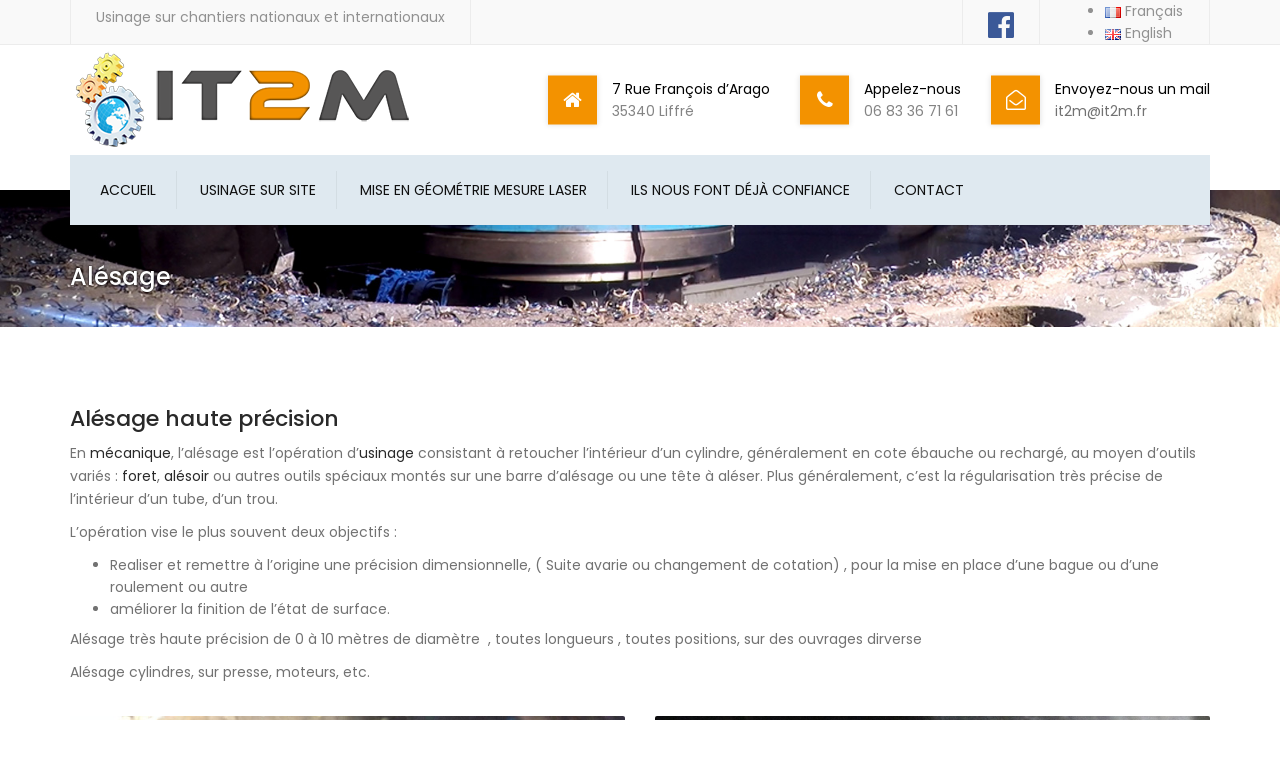

--- FILE ---
content_type: text/html; charset=UTF-8
request_url: https://www.it2m.fr/alesage/
body_size: 15218
content:
<!DOCTYPE html>
<html lang="fr-FR">
<head>
	<meta charset="UTF-8" />
    <meta name="viewport" content="width=device-width, initial-scale=1, maximum-scale=1">
	<link rel="profile" href="https://gmpg.org/xfn/11" />
	<link rel="pingback" href="https://www.it2m.fr/xmlrpc.php" />
	    <link rel="shortcut icon" href="https://www.it2m.fr/wp-content/uploads/2019/10/favicon.jpg" type="image/x-icon" />
                <title>Alésage - IT2M : Usinage sur site - Intervention mobile</title>

<!-- This site is optimized with the Yoast SEO Premium plugin v12.1 - https://yoast.com/wordpress/plugins/seo/ -->
<meta name="description" content="En mécanique, l’alésage est l’opération d’usinage consistant à retoucher l’intérieur d’un cylindre, généralement en cote ébauche ou rechargé."/>
<link rel="canonical" href="https://www.it2m.fr/alesage/" />
<meta property="og:locale" content="fr_FR" />
<meta property="og:locale:alternate" content="en_GB" />
<meta property="og:type" content="article" />
<meta property="og:title" content="Alésage - IT2M : Usinage sur site - Intervention mobile" />
<meta property="og:description" content="En mécanique, l’alésage est l’opération d’usinage consistant à retoucher l’intérieur d’un cylindre, généralement en cote ébauche ou rechargé." />
<meta property="og:url" content="https://www.it2m.fr/alesage/" />
<meta property="og:site_name" content="IT2M :  Usinage sur site  - Intervention mobile" />
<meta name="twitter:card" content="summary_large_image" />
<meta name="twitter:description" content="En mécanique, l’alésage est l’opération d’usinage consistant à retoucher l’intérieur d’un cylindre, généralement en cote ébauche ou rechargé." />
<meta name="twitter:title" content="Alésage - IT2M : Usinage sur site - Intervention mobile" />
<script type='application/ld+json' class='yoast-schema-graph yoast-schema-graph--main'>{"@context":"https://schema.org","@graph":[{"@type":"Organization","@id":"https://www.it2m.fr/#organization","name":"IT2M Usinage sur site","url":"https://www.it2m.fr/","sameAs":[],"logo":{"@type":"ImageObject","@id":"https://www.it2m.fr/#logo","url":"https://www.it2m.fr/wp-content/uploads/2019/10/logo-it2m-web-1.jpg","width":498,"height":140,"caption":"IT2M Usinage sur site"},"image":{"@id":"https://www.it2m.fr/#logo"}},{"@type":"WebSite","@id":"https://www.it2m.fr/#website","url":"https://www.it2m.fr/","name":"IT2M : Usinage sur site","publisher":{"@id":"https://www.it2m.fr/#organization"},"potentialAction":{"@type":"SearchAction","target":"https://www.it2m.fr/?s={search_term_string}","query-input":"required name=search_term_string"}},{"@type":"WebPage","@id":"https://www.it2m.fr/alesage/#webpage","url":"https://www.it2m.fr/alesage/","inLanguage":"fr-FR","name":"Al\u00e9sage - IT2M : Usinage sur site - Intervention mobile","isPartOf":{"@id":"https://www.it2m.fr/#website"},"datePublished":"2019-10-09T09:49:41+00:00","dateModified":"2019-10-23T15:05:03+00:00","description":"En m\u00e9canique, l\u2019al\u00e9sage est l\u2019op\u00e9ration d\u2019usinage consistant \u00e0 retoucher l\u2019int\u00e9rieur d\u2019un cylindre, g\u00e9n\u00e9ralement en cote \u00e9bauche ou recharg\u00e9."}]}</script>
<!-- / Yoast SEO Premium plugin. -->

<link rel='dns-prefetch' href='//fonts.googleapis.com' />
<link rel="alternate" type="application/rss+xml" title="IT2M :  Usinage sur site  - Intervention mobile &raquo; Flux" href="https://www.it2m.fr/feed/" />
<style type="text/css">
img.wp-smiley,
img.emoji {
	display: inline !important;
	border: none !important;
	box-shadow: none !important;
	height: 1em !important;
	width: 1em !important;
	margin: 0 .07em !important;
	vertical-align: -0.1em !important;
	background: none !important;
	padding: 0 !important;
}
</style>
	<link rel='stylesheet' id='wc-block-style-css'  href='https://www.it2m.fr/wp-content/plugins/woocommerce/packages/woocommerce-blocks/build/style.css?ver=2.3.0' type='text/css' media='all' />
<link rel='stylesheet' id='contact-form-7-css'  href='https://www.it2m.fr/wp-content/plugins/contact-form-7/includes/css/styles.css?ver=5.1.4' type='text/css' media='all' />
<style id='contact-form-7-inline-css' type='text/css'>
.wpcf7 .wpcf7-recaptcha iframe {margin-bottom: 0;}
</style>
<link rel='stylesheet' id='rs-plugin-settings-css'  href='https://www.it2m.fr/wp-content/plugins/revslider/public/assets/css/settings.css?ver=5.4.8.2' type='text/css' media='all' />
<style id='rs-plugin-settings-inline-css' type='text/css'>
#rs-demo-id {}
</style>
<style id='woocommerce-inline-inline-css' type='text/css'>
.woocommerce form .form-row .required { visibility: visible; }
</style>
<!--[if lt IE 9]>
<link rel='stylesheet' id='vc_lte_ie9-css'  href='https://www.it2m.fr/wp-content/plugins/js_composer/assets/css/vc_lte_ie9.min.css?ver=6.0.5' type='text/css' media='screen' />
<![endif]-->
<link rel='stylesheet' id='js_composer_front-css'  href='https://www.it2m.fr/wp-content/plugins/js_composer/assets/css/js_composer.min.css?ver=6.0.5' type='text/css' media='all' />
<link rel='stylesheet' id='font-awesome-css'  href='https://www.it2m.fr/wp-content/plugins/js_composer/assets/lib/bower/font-awesome/css/font-awesome.min.css?ver=6.0.5' type='text/css' media='all' />
<link rel='stylesheet' id='owl-css-css'  href='https://www.it2m.fr/wp-content/themes/constructo/js/owl//assets/owl.carousel.css?ver=5.2.23' type='text/css' media='all' />
<link rel='stylesheet' id='font_type_1-css'  href='https://fonts.googleapis.com/css?family=Poppins%3A400italic%2C400%2C500%2C600%2C700%2C300&#038;subset=latin%2Clatin-ext&#038;ver=5.2.23' type='text/css' media='all' />
<link rel='stylesheet' id='theme_main_style-css'  href='https://www.it2m.fr/wp-content/themes/constructo/style.css?ver=5.2.23' type='text/css' media='all' />
<link rel='stylesheet' id='swipebox-css'  href='https://www.it2m.fr/wp-content/themes/constructo/css/swipebox.css?ver=5.2.23' type='text/css' media='all' />
<link rel='stylesheet' id='anps_core-css'  href='https://www.it2m.fr/wp-content/themes/constructo/css/core.css?ver=5.2.23' type='text/css' media='all' />
<link rel='stylesheet' id='theme_wordpress_style-css'  href='https://www.it2m.fr/wp-content/themes/constructo/css/wordpress.css?ver=5.2.23' type='text/css' media='all' />
<style id='theme_wordpress_style-inline-css' type='text/css'>
body, ol.list > li > *, .recent-portfolio--modern-1 .recent-portfolio__excerpt, .testimonial-modern__link, .testimonial-modern__link:hover, .testimonial-modern__link:focus, .product_meta span span, .f-content__content { color: #727272; } @media (min-width: 1200px) { .container { width: 1170px; } .site-header-layout-normal .nav-bar-wrapper { width: 1140px; } } /* Header colors */ .top-bar, .top-bar a { font-size: 14px; } @media(min-width: 992px) { .site-header-style-boxed, .site-header-style-full-width { background-color: ; } .woo-header-cart .cart-contents > i, .nav-wrap .site-search-toggle button, .nav-bar .site-search-toggle button { color: #0f0f0f; } .site-navigation a, .home .site-header-sticky-active .site-navigation .menu-item-depth-0 > a:not(:hover):not(:focus), .paralax-header .site-header-style-transparent.site-header-sticky-active .site-navigation .menu-item-depth-0 > a:not(:hover):not(:focus), .nav-empty { color: #0f0f0f; } .menu-button { color: #0f0f0f !important; } } .site-header-style-normal .nav-wrap { background-color: #ffffff; } @media(min-width: 992px) { .site-navigation .sub-menu { background-color: #fff; } .site-navigation .sub-menu a { color: #000; } } .heading-left.divider-sm span:before, .heading-middle.divider-sm span:before, .heading-middle span:before, .heading-left span:before, .divider-modern:not(.heading-content) span:after, .recent-portfolio__title::after, .portfolio-modern__title::after, .rp-modern__header::after { background-color: #f39200; } .site-navigation .current-menu-item > a:not(:focus):not(:hover), .home .site-navigation .current-menu-item > a:not(:focus):not(:hover), .home .site-header.site-header-sticky-active .menu-item-depth-0.current-menu-item > a:not(:focus):not(:hover) { color: #f39200 !important; } @media(min-width: 992px) { .site-search-toggle button:hover, .site-search-toggle button:focus, .site-navigation ul:not(.sub-menu) > li > a:hover, .site-navigation ul:not(.sub-menu) > li > a:focus { color: #f39200; } /* Boxed header style background color */ .site-header-style-boxed .nav-bar-wrapper { background-color: #dfe9f0; } } @media(max-width: 991px) { .site-search-toggle button:hover, .site-search-toggle button:focus, .navbar-toggle:hover, .navbar-toggle:focus { background-color: #f39200; } .site-search-toggle button, .navbar-toggle { background-color: #292929; } } /* Front-Global Colors */ .site-header-style-normal .nav-wrap { background-color: #dfe9f0; } @media(min-width: 992px) { .site-header-style-full-width.site-header-sticky-active .header-wrap, .site-header-style-full-width .header-wrap { background-color: #dfe9f0; } } /* Top bar colors */ .top-bar { background-color: #f9f9f9; color: #919191; } .top-bar a:not(:hover) { color: #919191; } .top-bar, .top-bar a { font-size: 14px; } /* Top bar height */ @media(min-width: 992px) { .top-bar, .top-bar > .container { height: 45px; } /* Menu divider */ .site-header:not(.site-header-vertical-menu) .site-navigation > ul > li:after { } } /* Main menu height */ @media(min-width: 992px) { .transparent.top-bar + .site-header-style-transparent:not(.site-header-sticky-active) .nav-wrap { height: 70px; max-height: 70px; } .site-header-style-normal:not(.site-header-sticky-active) .nav-wrap, .site-header-style-transparent:not(.site-header-sticky-active) .nav-wrap { height: 70px; max-height: 70px; transition: height .3s ease-out; } .site-header-style-full-width .nav-bar-wrapper, .site-header-style-boxed .nav-bar, .site-header-style-full-width .cartwrap { height: 70px; } .site-header-style-full-width .menu-item-depth-0 > a, .site-header-style-boxed .menu-item-depth-0 > a, .site-header-style-full-width .site-search-toggle button, .site-header-style-boxed .site-search-toggle button, .site-header-style-full-width .cart-contents, .site-header-style-boxed .menu-button { line-height: 70px; } .site-header-style-full-width .preheader-wrap, .site-header-style-boxed .preheader-wrap { height: 145px; } .site-header-style-full-width .site-logo:after, .site-header-style-boxed .site-logo:after { border-top: 145px solid currentColor; } .site-header-style-boxed .site-logo, .site-header-style-boxed .large-above-menu { padding-bottom: 35px; } } /* logo bg color */ @media (min-width: 992px) { .site-header-dropdown-2 .sub-menu .menu-item + .menu-item > a::before, .site-header-dropdown-3 .sub-menu .menu-item + .menu-item > a::before { background-color: #000; } } /* Footer */ .site-footer { background: #242424; } .site-footer .copyright-footer { color: #d9d9d9; background: #0f0f0f; } footer.site-footer .copyright-footer > .container:before, .site-footer.style-4 .working-hours td::after, .site-footer.style-4 .working-hours th::after { background: #3a3a3a; } .site-footer.style-4 .tagcloud a, .site-footer.style-4 .menu-item { border-color: #3a3a3a; } .site-footer, .site-footer h3, .site-footer h4, .site-wrap .site-footer .recentcomments a, .site-wrap .site-footer caption, .site-wrap .site-footer th, .site-wrap .site-footer span, .site-wrap .site-footer cite, .site-wrap .site-footer strong, .site-wrap .site-footer #today { color: #d9d9d9 !important; } .site-footer .row .menu .current_page_item > a, .site-footer.style-4 .working-hours td { color: #fff; } .site-footer .row a:hover, .site-footer .row a:focus, .site-footer.style-4 .menu-item a::before, .site-footer.style-4 .social a, .site-footer.style-4 .socialize a { color: #f39200 !important; } .site-footer.style-4 .widget-title::after { background-color: #f39200; } .site-footer.style-4 .tagcloud a:hover, .site-footer.style-4 .tagcloud a:focus { border-color: #f39200; } .site-footer .row .widget-title { color: #fff} a, .btn-link, .icon.style-2 .fa, .error-404 h2, .page-heading, .statement .style-3, .dropcaps.style-2:first-letter, .list li:before, ol.list, .post.style-2 header > span, .post.style-2 header .fa, .page-numbers span, .nav-links span, .team .socialize a, blockquote.style-2:before, .panel-group.style-2 .panel-title a:before, .contact-info .fa, blockquote.style-1:before, .comment-list .comment header h1, .faq .panel-title a.collapsed:before, .faq .panel-title a:after, .faq .panel-title a, .filter button.selected, .filter:before, .primary, .search-posts i, .counter .counter-number, #wp-calendar th, #wp-calendar caption, .testimonials blockquote p:before, .testimonials blockquote p:after, .heading-left span:before, .heading-middle span:before, .price, .widget-price, .star-rating, section.container .widget_shopping_cart .quantity, .tab-pane .commentlist .meta strong, .woocommerce-tabs .commentlist .meta strong, .widget_recent_comments .recentcomments a { color: #292929; } .testimonials.white blockquote p:before, .testimonials.white blockquote p:after { color: #fff; } .counter .wrapbox { border-color:#292929; } body .tp-bullets.simplebullets.round .bullet.selected { border-color: #292929; } .carousel-indicators li.active, .ls-michell .ls-bottom-slidebuttons a.ls-nav-active { border-color: #292929 !important; } .icon .fa, .posts div a, .progress-bar, .nav-tabs > li.active:after, .vc_tta-style-anps_tabs .vc_tta-tabs-list > li.vc_active:after, section.container .menu li.current-menu-item .sub-menu a, section.container .menu li.current-menu-ancestor .sub-menu a, .pricing-table header, .mark, .post .post-meta button, blockquote.style-2:after, .panel-style-1 .panel-title a:before, .carousel-indicators li, .carousel-indicators .active, .ls-michell .ls-bottom-slidebuttons a, .twitter .carousel-indicators li, .twitter .carousel-indicators li.active, #wp-calendar td a, body .tp-bullets.simplebullets.round .bullet, .site-search, .onsale, .plus, .minus, .widget_price_filter .ui-slider .ui-slider-range, .woo-header-cart .cart-contents > span, .form-submit #submit, .testimonials blockquote header:before, div.woocommerce-tabs ul.tabs li.active:before , mark, .woocommerce-product-gallery__trigger { background-color: #292929; } .testimonials.white blockquote header:before { background-color: #fff; } h1, h2, h3, h4, h5, h6, .nav-tabs > li > a, .nav-tabs > li.active > a, .vc_tta-tabs-list > li > a span, .statement, .page-heading a, .page-heading a:after, p strong, .dropcaps:first-letter, .page-numbers a, .nav-links a, .searchform, .searchform input[type="text"], .socialize a, .widget_rss .rss-date, .widget_rss cite, .panel-title, .panel-group.style-2 .panel-title a.collapsed:before, blockquote.style-1, .comment-list .comment header, .faq .panel-title a:before, .faq .panel-title a.collapsed, .filter button, .carousel .carousel-control, #wp-calendar #today, .woocommerce-result-count, input.qty, .product_meta, .woocommerce-review-link, .woocommerce-before-loop .woocommerce-ordering:after, .widget_price_filter .price_slider_amount .button, .widget_price_filter .price_label, section.container .product_list_widget li h4 a, .shop_table.table thead th, .shop_table.table tfoot, .product-single-header .variations label, .tab-pane .commentlist .meta, .woocommerce-tabs .commentlist .meta, .f-content__title, .icon-m__title, table.table > thead th, .recent-portfolio__title, a:hover .recent-portfolio__title, a:focus .recent-portfolio__title, .portfolio-modern__title, a:hover .portfolio-modern__title, a:focus .portfolio-modern__title { color: #292929; } .ls-michell .ls-nav-next, .ls-michell .ls-nav-prev { color:#fff; } .contact-form input[type="text"]:focus, .contact-form textarea:focus { border-color: #292929 !important; } .pricing-table header h2, .mark.style-2, .btn.dark, .twitter .carousel-indicators li, .added_to_cart { background-color: #292929; } .price_slider_wrapper .ui-widget-content { background-color: #ececec; } body, .alert .close, .post header, #lang_sel_list a.lang_sel_sel, #lang_sel_list ul a, #lang_sel_list_list ul a:visited, .widget_icl_lang_sel_widget #lang_sel ul li ul li a, .widget_icl_lang_sel_widget #lang_sel a, .heading-subtitle { font-family: Poppins; } .site-logo { font-family: Arial, Helvetica, sans-serif|System fonts; } h1, h2, h3, h4, h5, h6, .btn, .woocommerce-page .button, .page-heading, .team em, blockquote.style-1, .onsale, .added_to_cart, .price, .widget-price, .woocommerce-review-link, .product_meta, .tab-pane .commentlist .meta, .woocommerce-tabs .commentlist .meta, .wpcf7-submit, .f-content__title, .icon-m__title, .icon-m__link, button.single_add_to_cart_button, .important, .shipping-calculator-button { font-family: Poppins; } .nav-tabs > li > a, .site-navigation > ul a, .menu-button, .vc_tta-tabs-list > li > a, .tp-arr-titleholder, .above-nav-bar.top-bar ul li { font-family: Poppins; } .pricing-table header h2, .pricing-table header .price, .pricing-table header .currency, .table thead, h1.style-3, h2.style-3, h3.style-3, h4.style-3, h5.style-3, h6.style-3, .page-numbers a, .page-numbers span, .nav-links a, .nav-links span, .alert, .comment-list .comment header, .woocommerce-result-count, .product_list_widget li > a, .product_list_widget li p.total strong, .cart_list + .total, .shop_table.table tfoot, .product-single-header .variations label { font-family: Poppins; } .site-search #searchform-header input[type="text"] { font-family: Poppins; } /*Top Bar*/ .testimonials.carousel .white ~ .carousel-control:hover, .testimonials.carousel .white ~ .carousel-control:focus { color: #f39200 !important; } /*testimonials*/ .testimonials blockquote p { border-bottom: 1px solid #292929; } .testimonials.white blockquote p { border-bottom: 1px solid #fff; } div.testimonials blockquote.item.active p, .testimonials blockquote cite { color: #292929; } div.testimonials.white blockquote.item.active p, div.testimonials.white blockquote.item.active cite a, div.testimonials.white blockquote.item.active cite, .wpb_content_element .widget .tagcloud a, div.testimonials.white blockquote.item p, div.testimonials.white blockquote.item cite, .testimonials.carousel .white ~ .carousel-control { color: #fff; } a:hover, a:focus, .a:hover, .site-header a:hover, .icon a:hover h2, .nav-tabs > li > a:hover, .top-bar a:hover, .page-heading a:hover, .menu a:hover, .menu .is-active a, .page-numbers a:hover, .nav-links a:hover, .widget-categories a:hover, .product-categories a:hover, .widget_archive a:hover, .widget_categories a:hover, .widget_recent_entries a:hover, .socialize a:hover, .faq .panel-title a.collapsed:hover, .carousel .carousel-control:hover, a:hover h1, a:hover h2, a:hover h3, a:hover h4, a:hover h5, .ls-michell .ls-nav-next:hover, .ls-michell .ls-nav-prev:hover, body .tp-leftarrow.default:hover, body .tp-rightarrow.default:hover, .product_list_widget li h4 a:hover, .cart-contents:hover i, .icon.style-2 a:hover .fa, .team .socialize a:hover, .recentblog header a:hover h2, .scrollup a:hover, .hovercolor, i.hovercolor, .post.style-2 header i.hovercolor.fa, article.post-sticky header:before, .wpb_content_element .widget a:hover, .star-rating, .menu .current_page_item > a, .vc_tta-tab:hover > a > span, .page-numbers.current, .widget_layered_nav a:hover, .widget_layered_nav a:focus, .widget_layered_nav .chosen a, .widget_layered_nav_filters a:hover, .widget_layered_nav_filters a:focus, .widget_rating_filter .star-rating:hover, .widget_rating_filter .star-rating:focus, .icon-m__link, .bg-primary, .logos .owl-nav > *:hover, .logos .owl-nav > *:focus, .testimonials-modern .owl-nav > *:hover, .testimonials-modern .owl-nav > *:focus, .rp-modern__icon { color: #f39200; } .filter button.selected { color: #f39200!important; } .logos--style-3 .logos__wrap:hover, .logos--style-3 .logos__wrap:focus, .logos--style-5 .logos__wrap:hover, .logos--style-5 .logos__wrap:focus, .scrollup a:hover, .panel-style-3 .panel-heading a, .gallery-fs .owl-item a:hover:after, .gallery-fs .owl-item a:focus:after, .gallery-fs .owl-item a.selected:after, blockquote:not([class]) p, .blockquote-style-1 p, .blockquote-style-2 p, .featured-content, .post-minimal-wrap { border-color: #f39200; } .site-footer:not(.style-4) .tagcloud a:hover, .twitter .carousel-indicators li:hover, .added_to_cart:hover, .icon a:hover .fa, .posts div a:hover, #wp-calendar td a:hover, .plus:hover, .minus:hover, .widget_price_filter .price_slider_amount .button:hover, .form-submit #submit:hover, .anps_download > a span.anps_download_icon, .onsale, .woo-header-cart .cart-contents > span, .woocommerce-product-gallery__trigger:hover, .woocommerce-product-gallery__trigger:focus, .f-content__icon, .f-content__divider, .icon-m__media, .panel-style-3 .panel-heading a, .logos .owl-dot:hover, .logos .owl-dot:focus, .logos .owl-dot.active, .testimonials-modern .owl-dot:hover, .testimonials-modern .owl-dot:focus, .testimonials-modern .owl-dot.active, .large-above-menu-style-5 .widget_anpstext .fa, .large-above-menu-style-5 .widget_anpssocial ul, .menu-button { background-color: #f39200; } body { font-size: 14px; } h1, .h1 { font-size: 31px; } h2, .h2 { font-size: 22px; } h3, .h3 { font-size: 18px; } h4, .h4 { font-size: 18px; } h5, .h5 { font-size: 16px; } .site-navigation, .site-navigation ul li a { font-size: 14px; } @media (min-width: 992px) { .site-header-dropdown-3 .site-navigation > ul > .menu-item:not(.megamenu) .sub-menu a:hover, .site-header-dropdown-3 .site-navigation > ul > .menu-item:not(.megamenu) .sub-menu a:focus { background-color: #f39200; } } @media (min-width: 1200px) { .site-navigation .sub-menu a, .site-navigation .main-menu .megamenu { font-size: 17px; } } .page-heading h1 { font-size: 24px; line-height: 34px; } .recent-portfolio__title, .recentportfolio h2, .portfolio h2, .portfolio-modern__title { font-size: 16px; } article.post-sticky header .stickymark i.nav_background_color { color: #ffffff; } .triangle-topleft.hovercolor { border-top: 60px solid #f39200; } h1.single-blog, article.post h1.single-blog { font-size: 28px; } .home .site-header .above-nav-bar.top-bar, .home div.site-wrapper div.transparent.top-bar, .home div.site-wrapper div.transparent.top-bar #lang_sel a.lang_sel_sel { color: ; } .home div.site-wrapper div.transparent.top-bar a:hover, .home div.site-wrapper div.transparent.top-bar #lang_sel a.lang_sel_sel:hover { color: ; } section.container .menu li.current-menu-item .sub-menu a, section.container .menu li.current-menu-ancestor .sub-menu a { background: ; color: ; } section.container ul.menu ul.sub-menu > li > a:hover, section.container ul.menu li.current_page_item > a, section.container ul.menu ul.sub-menu > li.current_page_item > a { color: ; } @media (min-width: 993px) { .responsive .site-navigation .sub-menu { background:#fff; } .responsive .site-navigation .sub-menu a { color: #000; } } /*buttons*/ input#place_order { background-color: #030303; } input#place_order:hover, input#place_order:focus { background-color: #f39200; } .btn, .wpcf7-submit, button.single_add_to_cart_button, p.form-row input.button, .woocommerce-page .button { -moz-user-select: none; background-image: none; border: 0; color: #fff; cursor: pointer; display: inline-block; line-height: 1.5; margin-bottom: 0; max-width: 100%; text-align: center; text-transform: uppercase; text-decoration:none; transition: background-color 0.2s ease 0s; text-overflow: ellipsis; vertical-align: middle; overflow: hidden; white-space: nowrap; } .btn.btn-sm, .wpcf7-submit { padding: 11px 17px; font-size: 14px; } .btn, .wpcf7-submit, button.single_add_to_cart_button, p.form-row input.button, .woocommerce-page .button { border-radius: 0; border-radius: 4px; background-color: #030303; color: #ffffff; } .btn:hover, .btn:active, .btn:focus, .wpcf7-submit:hover, .wpcf7-submit:active, .wpcf7-submit:focus, button.single_add_to_cart_button:hover, button.single_add_to_cart_button:active, button.single_add_to_cart_button:focus, p.form-row input.button:hover, p.form-row input.button:focus, .woocommerce-page .button:hover, .woocommerce-page .button:focus { background-color: #f39200; color: #ffffff; border:0; } .btn.style-1, .vc_btn.style-1 { border-radius: 4px; background-color: #292929; color: #fff!important; } .btn.style-1:hover, .btn.style-1:active, .btn.style-1:focus, .vc_btn.style-1:hover, .vc_btn.style-1:active, .vc_btn.style-1:focus { background-color: #f39200; color: #fff!important; } .btn.slider { border-radius: 4px; background-color: #f39200; color: #fff; } .btn.slider:hover, .btn.slider:active, .btn.slider:focus { background-color: #242424; color: #fff; } .btn.style-2, .vc_btn.style-2 { border-radius: 4px; border: 2px solid #f39200; background-color: #f39200; color: #fff!important; } .btn.style-2:hover, .btn.style-2:active, .btn.style-2:focus, .vc_btn.style-2:hover, .vc_btn.style-2:active, .vc_btn.style-2:focus { background-color: #000000; color: #fff!important; border-color: #f39200; border: 2px solid #f39200; } .btn.style-3, .vc_btn.style-3 { border: 2px solid #ffffff; border-radius: 4px; background-color: transparent; color: #ffffff!important; } .btn.style-3:hover, .btn.style-3:active, .btn.style-3:focus, .vc_btn.style-3:hover, .vc_btn.style-3:active, .vc_btn.style-3:focus { border: 2px solid #ffffff; background-color: #ffffff; color: #242424!important; } .btn.style-4, .vc_btn.style-4 { padding-left: 0; background-color: transparent; color: #f39200!important; border: none; } .btn.style-4:hover, .btn.style-4:active, .btn.style-4:focus, .vc_btn.style-4:hover, .vc_btn.style-4:active, .vc_btn.style-4:focus { padding-left: 0; background: none; color: #242424!important; border: none; border-color: transparent; outline: none; } .btn.style-5, .vc_btn.style-5 { background-color: #c3c3c3!important; color: #fff!important; border: none; } .btn.style-5:hover, .btn.style-5:active, .btn.style-5:focus, .vc_btn.style-5:hover, .vc_btn.style-5:active, .vc_btn.style-5:focus { background-color: #737373!important; color: #fff!important; }
</style>
<link rel='stylesheet' id='custom-css'  href='https://www.it2m.fr/wp-content/themes/constructo/custom.css?ver=5.2.23' type='text/css' media='all' />
<style id='rocket-lazyload-inline-css' type='text/css'>
.rll-youtube-player{position:relative;padding-bottom:56.23%;height:0;overflow:hidden;max-width:100%;}.rll-youtube-player iframe{position:absolute;top:0;left:0;width:100%;height:100%;z-index:100;background:0 0}.rll-youtube-player img{bottom:0;display:block;left:0;margin:auto;max-width:100%;width:100%;position:absolute;right:0;top:0;border:none;height:auto;cursor:pointer;-webkit-transition:.4s all;-moz-transition:.4s all;transition:.4s all}.rll-youtube-player img:hover{-webkit-filter:brightness(75%)}.rll-youtube-player .play{height:72px;width:72px;left:50%;top:50%;margin-left:-36px;margin-top:-36px;position:absolute;background:url(https://www.it2m.fr/wp-content/plugins/wp-rocket/assets/img/youtube.png) no-repeat;cursor:pointer}
</style>
<script>if (document.location.protocol != "https:") {document.location = document.URL.replace(/^http:/i, "https:");}</script><script type='text/javascript' src='https://www.it2m.fr/wp-includes/js/jquery/jquery.js?ver=1.12.4-wp'></script>
<script type='text/javascript' src='https://www.it2m.fr/wp-includes/js/jquery/jquery-migrate.min.js?ver=1.4.1' defer></script>
<script type='text/javascript' src='https://www.it2m.fr/wp-content/plugins/revslider/public/assets/js/jquery.themepunch.tools.min.js?ver=5.4.8.2' defer></script>
<script type='text/javascript' src='https://www.it2m.fr/wp-content/plugins/revslider/public/assets/js/jquery.themepunch.revolution.min.js?ver=5.4.8.2' defer></script>
<script type='text/javascript' src='https://www.it2m.fr/wp-content/plugins/woocommerce/assets/js/jquery-blockui/jquery.blockUI.min.js?ver=2.70' defer></script>
<script type='text/javascript'>
/* <![CDATA[ */
var wc_add_to_cart_params = {"ajax_url":"\/wp-admin\/admin-ajax.php","wc_ajax_url":"\/?wc-ajax=%%endpoint%%","i18n_view_cart":"Voir le panier","cart_url":"https:\/\/www.it2m.fr","is_cart":"","cart_redirect_after_add":"no"};
/* ]]> */
</script>
<script type='text/javascript' src='https://www.it2m.fr/wp-content/plugins/woocommerce/assets/js/frontend/add-to-cart.min.js?ver=3.7.3' defer></script>
<script type='text/javascript' src='https://www.it2m.fr/wp-content/plugins/js_composer/assets/js/vendors/woocommerce-add-to-cart.js?ver=6.0.5' defer></script>
<link rel='https://api.w.org/' href='https://www.it2m.fr/wp-json/' />
<link rel="EditURI" type="application/rsd+xml" title="RSD" href="https://www.it2m.fr/xmlrpc.php?rsd" />
<link rel="wlwmanifest" type="application/wlwmanifest+xml" href="https://www.it2m.fr/wp-includes/wlwmanifest.xml" /> 
<meta name="generator" content="WordPress 5.2.23" />
<meta name="generator" content="WooCommerce 3.7.3" />
<link rel='shortlink' href='https://www.it2m.fr/?p=1002' />
<link rel="alternate" type="application/json+oembed" href="https://www.it2m.fr/wp-json/oembed/1.0/embed?url=https%3A%2F%2Fwww.it2m.fr%2Falesage%2F" />
<link rel="alternate" type="text/xml+oembed" href="https://www.it2m.fr/wp-json/oembed/1.0/embed?url=https%3A%2F%2Fwww.it2m.fr%2Falesage%2F&#038;format=xml" />
<!-- Analytics by WP-Statistics v12.6.10 - https://wp-statistics.com/ -->
<script>var WP_Statistics_http = new XMLHttpRequest();WP_Statistics_http.open('GET', 'https://www.it2m.fr/wp-json/wpstatistics/v1/hit?_=1768976264&_wpnonce=6bab81cf7b&wp_statistics_hit_rest=yes&browser=CommonCrawl&platform=Unknown&version=Unknown&referred=https://www.it2m.fr&ip=18.97.14.90&exclude=1&exclude_reason=CrawlerDetect&ua=CCBot/2.0 (https://commoncrawl.org/faq/)&track_all=1&timestamp=1768979864&search_query&current_page_type=page&current_page_id=1002&page_uri=/alesage/&user_id=0', true);WP_Statistics_http.setRequestHeader("Content-Type", "application/json;charset=UTF-8");WP_Statistics_http.send(null);</script>
<link rel="alternate" href="https://www.it2m.fr/alesage/" hreflang="fr" />
<link rel="alternate" href="https://www.it2m.fr/en/bore-precision/" hreflang="en" />
	<noscript><style>.woocommerce-product-gallery{ opacity: 1 !important; }</style></noscript>
	<meta name="generator" content="Powered by WPBakery Page Builder - drag and drop page builder for WordPress."/>
<meta name="generator" content="Powered by Slider Revolution 5.4.8.2 - responsive, Mobile-Friendly Slider Plugin for WordPress with comfortable drag and drop interface." />
<script type="text/javascript">function setREVStartSize(e){									
						try{ e.c=jQuery(e.c);var i=jQuery(window).width(),t=9999,r=0,n=0,l=0,f=0,s=0,h=0;
							if(e.responsiveLevels&&(jQuery.each(e.responsiveLevels,function(e,f){f>i&&(t=r=f,l=e),i>f&&f>r&&(r=f,n=e)}),t>r&&(l=n)),f=e.gridheight[l]||e.gridheight[0]||e.gridheight,s=e.gridwidth[l]||e.gridwidth[0]||e.gridwidth,h=i/s,h=h>1?1:h,f=Math.round(h*f),"fullscreen"==e.sliderLayout){var u=(e.c.width(),jQuery(window).height());if(void 0!=e.fullScreenOffsetContainer){var c=e.fullScreenOffsetContainer.split(",");if (c) jQuery.each(c,function(e,i){u=jQuery(i).length>0?u-jQuery(i).outerHeight(!0):u}),e.fullScreenOffset.split("%").length>1&&void 0!=e.fullScreenOffset&&e.fullScreenOffset.length>0?u-=jQuery(window).height()*parseInt(e.fullScreenOffset,0)/100:void 0!=e.fullScreenOffset&&e.fullScreenOffset.length>0&&(u-=parseInt(e.fullScreenOffset,0))}f=u}else void 0!=e.minHeight&&f<e.minHeight&&(f=e.minHeight);e.c.closest(".rev_slider_wrapper").css({height:f})					
						}catch(d){console.log("Failure at Presize of Slider:"+d)}						
					};</script>
		<style type="text/css" id="wp-custom-css">
			


.site-header-dropdown-3 .site-navigation > ul > .menu-item:not(.megamenu) .sub-menu a {
    font-size: 13px;
    padding: 10px 18px;
    text-transform: none;
    transition: .2s background-color, .2s color;
}


.page-heading h1 {
    font-size: 24px;
    line-height: 34px;
	color: #fff;
	text-shadow: 0px 0px 3px #000000;
}


i.fa.fa-facebook-official {
font-size:30px;
color : #3b5998 ;
}		</style>
		<noscript><style> .wpb_animate_when_almost_visible { opacity: 1; }</style></noscript><noscript><style id="rocket-lazyload-nojs-css">.rll-youtube-player, [data-lazy-src]{display:none !important;}</style></noscript></head>
<body data-rsssl=1 class="page-template-default page page-id-1002 theme-constructo woocommerce-no-js wpb-js-composer js-comp-ver-6.0.5 vc_responsive">
    <div class="site-wrap">
        <div class="site-wrapper ">
                                                    <div class="top-bar"><div class="container"><div class="top-bar-left"><li id="text-11" class="widget-container widget_text">			<div class="textwidget"><p>Usinage sur chantiers nationaux et internationaux</p>
</div>
		</li></div><div class="top-bar-right"><li id="anpssocial-2" class="widget-container widget_anpssocial">                <ul class="socialize">
                                        <li>
                                <a title="" href="https://facebook.com/usinagesursiteIT2M/" target="_blank">
                                    <i class="fa fa fa fa fa-facebook-official" aria-hidden="true"></i>
                
                <span class="sr-only"></span>
                </a>
                            </li>
                    </ul>
        </li><li id="polylang-2" class="widget-container widget_polylang"><ul>
	<li class="lang-item lang-item-57 lang-item-fr lang-item-first current-lang"><a lang="fr-FR" hreflang="fr-FR" href="https://www.it2m.fr/alesage/"><img src="data:image/svg+xml,%3Csvg%20xmlns='http://www.w3.org/2000/svg'%20viewBox='0%200%2016%2011'%3E%3C/svg%3E" title="Français" alt="Français" width="16" height="11" data-lazy-src="[data-uri]" /><noscript><img src="[data-uri]" title="Français" alt="Français" width="16" height="11" /></noscript><span style="margin-left:0.3em;">Français</span></a></li>
	<li class="lang-item lang-item-67 lang-item-en"><a lang="en-GB" hreflang="en-GB" href="https://www.it2m.fr/en/bore-precision/"><img src="data:image/svg+xml,%3Csvg%20xmlns='http://www.w3.org/2000/svg'%20viewBox='0%200%2016%2011'%3E%3C/svg%3E" title="English" alt="English" width="16" height="11" data-lazy-src="[data-uri]" /><noscript><img src="[data-uri]" title="English" alt="English" width="16" height="11" /></noscript><span style="margin-left:0.3em;">English</span></a></li>
</ul>
</li></div></div>    <button class="top-bar-close">
      <i class="fa fa-chevron-down"></i>
      <span class="sr-only">Fermer la barre supérieure</span>
    </button>
    </div>
                <header class="site-header site-header-sticky site-header-style-boxed site-header-layout-normal site-header-dropdown-3">
                        <div class="container preheader-wrap">
                <div class="site-logo"><a href="https://www.it2m.fr/">        <img style="height: 51px; width: 175px; " class="logo-sticky" alt="Site logo" src="data:image/svg+xml,%3Csvg%20xmlns='http://www.w3.org/2000/svg'%20viewBox='0%200%200%200'%3E%3C/svg%3E" data-lazy-src="https://www.it2m.fr/wp-content/uploads/2019/10/it2m-logo.png"><noscript><img style="height: 51px; width: 175px; " class="logo-sticky" alt="Site logo" src="https://www.it2m.fr/wp-content/uploads/2019/10/it2m-logo.png"></noscript>
            <img style="height: 51px; width: 175px; " class="logo-mobile" alt="IT2M :  Usinage sur site  &#8211; Intervention mobile" src="data:image/svg+xml,%3Csvg%20xmlns='http://www.w3.org/2000/svg'%20viewBox='0%200%200%200'%3E%3C/svg%3E" data-lazy-src="https://www.it2m.fr/wp-content/uploads/2019/10/it2m-logo.png"><noscript><img style="height: 51px; width: 175px; " class="logo-mobile" alt="IT2M :  Usinage sur site  &#8211; Intervention mobile" src="https://www.it2m.fr/wp-content/uploads/2019/10/it2m-logo.png"></noscript>
                <img class="logo-desktop" style="width: 350px; height: 102px" alt="Site logo" src="data:image/svg+xml,%3Csvg%20xmlns='http://www.w3.org/2000/svg'%20viewBox='0%200%200%200'%3E%3C/svg%3E" data-lazy-src="https://www.it2m.fr/wp-content/uploads/2019/10/it2m-logo.png"><noscript><img class="logo-desktop" style="width: 350px; height: 102px" alt="Site logo" src="https://www.it2m.fr/wp-content/uploads/2019/10/it2m-logo.png"></noscript>
        </a></div>
                                                        <div class="large-above-menu large-above-menu-style-5"><div id="anpstext-8" class="widget widget_anpstext">
        <div class="anpstext-wrap">
            <span class="anpstext-arrow" style="color: #ffffff"></span>

                                                        <span class="fa fa-home" style="color: #ffffff"></span>
                                                                                <span class="anpstext-desc" style="color: #848484">
                    <span class="important" style="color: #000000">7 Rue François d’Arago</span>
                                        <br />
                    35340 Liffré                                    </span>
                    </div>
        </div><div id="anpstext-12" class="widget widget_anpstext">
        <div class="anpstext-wrap">
            <span class="anpstext-arrow" style="color: #ffffff"></span>

                                                        <span class="fa fa fa-phone" style="color: #ffffff"></span>
                                                                                <span class="anpstext-desc" style="color: #848484">
                    <span class="important" style="color: #000000">Appelez-nous</span>
                                        <br />
                    06 83 36 71 61                                    </span>
                    </div>
        </div><div id="anpstext-11" class="widget widget_anpstext">
        <div class="anpstext-wrap">
            <span class="anpstext-arrow" style="color: #ffffff"></span>

                                                        <span class="fa fa fa-envelope-open-o" style="color: #ffffff"></span>
                                                                                <span class="anpstext-desc">
                    <span class="important" style="color: #000000">Envoyez-nous un mail</span>
                                        <br />
                    it2m@it2m.fr                                    </span>
                    </div>
        </div></div>
                            </div>
            <div class="header-wrap">
                <div class="container">
                            <div class="nav-bar-wrapper">
            <div class="nav-bar">
                                <nav class="site-navigation">
                  <ul id="menu-menu-fr" class=""><li class="menu-item menu-item-type-post_type menu-item-object-page menu-item-home menu-item-depth-0"><a href="https://www.it2m.fr/">Accueil</a></li>
<li class="menu-item menu-item-type-custom menu-item-object-custom current-menu-ancestor current-menu-parent menu-item-has-children menu-item-depth-0"><a href="#">Usinage sur site</a>
<ul class="sub-menu">
	<li class="menu-item menu-item-type-post_type menu-item-object-page menu-item-depth-1"><a href="https://www.it2m.fr/surfacage/">Surfaçage</a></li>
	<li class="menu-item menu-item-type-post_type menu-item-object-page current-menu-item page_item page-item-1002 current_page_item menu-item-depth-1"><a href="https://www.it2m.fr/alesage/">Alésage</a></li>
	<li class="menu-item menu-item-type-post_type menu-item-object-page menu-item-depth-1"><a href="https://www.it2m.fr/percage/">Perçage</a></li>
</ul>
</li>
<li class="menu-item menu-item-type-post_type menu-item-object-page menu-item-depth-0"><a href="https://www.it2m.fr/mise-en-geometrie-mesure-laser/">Mise en géométrie mesure laser</a></li>
<li class="menu-item menu-item-type-post_type menu-item-object-page menu-item-depth-0"><a href="https://www.it2m.fr/ils-nous-font-deja-confiance/">Ils nous font déjà confiance</a></li>
<li class="menu-item menu-item-type-post_type menu-item-object-page menu-item-depth-0"><a href="https://www.it2m.fr/contact/">Contact</a></li>
</ul>                </nav>
                                <button class="navbar-toggle" type="button">
                    <span class="sr-only">Toggle navigation</span>
                    <i class="fa fa-bars" aria-hidden="true"></i>
                </button>
            </div>
            </div>
                        </div>
            </div>
                                </header>
                                <div data-bg="url(https://www.it2m.fr/wp-content/uploads/2019/10/page-header3.jpg)" class='page-heading  rocket-lazyload'  style=" background-color: #f8f8f8;">
                            <div class='container'>
                                        <h1>Alésage</h1>                                                            </div>
                        </div>
                                                
<section class="container">
    <div class="normal">

        
                                    <div class="vc_row wpb_row vc_row-fluid"><div class="wpb_column vc_column_container vc_col-sm-12"><div class="vc_column-inner"><div class="wpb_wrapper">
	<div class="wpb_text_column wpb_content_element " >
		<div class="wpb_wrapper">
			<h2>Alésage haute précision</h2>
<p>En <a href="https://fr.wikipedia.org/wiki/M%C3%A9canique_(industrie)">mécanique</a>, l’alésage est l’opération d’<a href="https://fr.wikipedia.org/wiki/Usinage">usinage</a> consistant à retoucher l’intérieur d’un cylindre, généralement en cote ébauche ou rechargé, au moyen d’outils variés : <a href="https://fr.wikipedia.org/wiki/Foret">foret</a>, <a href="https://fr.wikipedia.org/wiki/Al%C3%A9soir">alésoir</a> ou autres outils spéciaux montés sur une barre d’alésage ou une tête à aléser. Plus généralement, c’est la régularisation très précise de l’intérieur d’un tube, d’un trou.</p>
<p>L’opération vise le plus souvent deux objectifs :</p>
<ul>
<li>Realiser et remettre à l&#8217;origine une précision dimensionnelle, ( Suite avarie ou changement de cotation) , pour la mise en place d&#8217;une bague ou d&#8217;une roulement ou autre</li>
<li>améliorer la finition de l’état de surface.</li>
</ul>
<p style="text-align: justify;">Alésage très haute précision de 0 à 10 mètres de diamètre  , toutes longueurs , toutes positions, sur des ouvrages dirverse</p>
<p style="text-align: justify;">Alésage cylindres, sur presse, moteurs, etc.</p>

		</div>
	</div>
<div class="vc_empty_space"   style="height: 32px"><span class="vc_empty_space_inner"></span></div></div></div></div></div><div class="vc_row wpb_row vc_row-fluid"><div class="wpb_column vc_column_container vc_col-sm-6"><div class="vc_column-inner"><div class="wpb_wrapper">
	<div  class="wpb_single_image wpb_content_element vc_align_left">
		
		<figure class="wpb_wrapper vc_figure">
			<div class="vc_single_image-wrapper   vc_box_border_grey"><img width="967" height="725" src="data:image/svg+xml,%3Csvg%20xmlns='http://www.w3.org/2000/svg'%20viewBox='0%200%20967%20725'%3E%3C/svg%3E" class="vc_single_image-img attachment-large" alt="Alésage" data-lazy-srcset="https://www.it2m.fr/wp-content/uploads/2019/10/mini_344.jpg 1024w, https://www.it2m.fr/wp-content/uploads/2019/10/mini_344-300x225.jpg 300w, https://www.it2m.fr/wp-content/uploads/2019/10/mini_344-768x576.jpg 768w, https://www.it2m.fr/wp-content/uploads/2019/10/mini_344-370x278.jpg 370w, https://www.it2m.fr/wp-content/uploads/2019/10/mini_344-360x270.jpg 360w, https://www.it2m.fr/wp-content/uploads/2019/10/mini_344-600x450.jpg 600w" data-lazy-sizes="(max-width: 967px) 100vw, 967px" data-lazy-src="https://www.it2m.fr/wp-content/uploads/2019/10/mini_344-1024x768.jpg" /><noscript><img width="967" height="725" src="https://www.it2m.fr/wp-content/uploads/2019/10/mini_344-1024x768.jpg" class="vc_single_image-img attachment-large" alt="Alésage" srcset="https://www.it2m.fr/wp-content/uploads/2019/10/mini_344.jpg 1024w, https://www.it2m.fr/wp-content/uploads/2019/10/mini_344-300x225.jpg 300w, https://www.it2m.fr/wp-content/uploads/2019/10/mini_344-768x576.jpg 768w, https://www.it2m.fr/wp-content/uploads/2019/10/mini_344-370x278.jpg 370w, https://www.it2m.fr/wp-content/uploads/2019/10/mini_344-360x270.jpg 360w, https://www.it2m.fr/wp-content/uploads/2019/10/mini_344-600x450.jpg 600w" sizes="(max-width: 967px) 100vw, 967px" /></noscript></div>
		</figure>
	</div>
</div></div></div><div class="wpb_column vc_column_container vc_col-sm-6"><div class="vc_column-inner"><div class="wpb_wrapper">
	<div  class="wpb_single_image wpb_content_element vc_align_left">
		
		<figure class="wpb_wrapper vc_figure">
			<div class="vc_single_image-wrapper   vc_box_border_grey"><img width="967" height="725" src="data:image/svg+xml,%3Csvg%20xmlns='http://www.w3.org/2000/svg'%20viewBox='0%200%20967%20725'%3E%3C/svg%3E" class="vc_single_image-img attachment-large" alt="Alésage" data-lazy-srcset="https://www.it2m.fr/wp-content/uploads/2019/10/mini_068.jpg 1024w, https://www.it2m.fr/wp-content/uploads/2019/10/mini_068-300x225.jpg 300w, https://www.it2m.fr/wp-content/uploads/2019/10/mini_068-768x576.jpg 768w, https://www.it2m.fr/wp-content/uploads/2019/10/mini_068-370x278.jpg 370w, https://www.it2m.fr/wp-content/uploads/2019/10/mini_068-360x270.jpg 360w, https://www.it2m.fr/wp-content/uploads/2019/10/mini_068-600x450.jpg 600w" data-lazy-sizes="(max-width: 967px) 100vw, 967px" data-lazy-src="https://www.it2m.fr/wp-content/uploads/2019/10/mini_068-1024x768.jpg" /><noscript><img width="967" height="725" src="https://www.it2m.fr/wp-content/uploads/2019/10/mini_068-1024x768.jpg" class="vc_single_image-img attachment-large" alt="Alésage" srcset="https://www.it2m.fr/wp-content/uploads/2019/10/mini_068.jpg 1024w, https://www.it2m.fr/wp-content/uploads/2019/10/mini_068-300x225.jpg 300w, https://www.it2m.fr/wp-content/uploads/2019/10/mini_068-768x576.jpg 768w, https://www.it2m.fr/wp-content/uploads/2019/10/mini_068-370x278.jpg 370w, https://www.it2m.fr/wp-content/uploads/2019/10/mini_068-360x270.jpg 360w, https://www.it2m.fr/wp-content/uploads/2019/10/mini_068-600x450.jpg 600w" sizes="(max-width: 967px) 100vw, 967px" /></noscript></div>
		</figure>
	</div>
</div></div></div></div><div class="vc_row wpb_row vc_row-fluid"><div class="wpb_column vc_column_container vc_col-sm-12"><div class="vc_column-inner"><div class="wpb_wrapper"><div class="vc_empty_space"   style="height: 32px"><span class="vc_empty_space_inner"></span></div></div></div></div></div><div class="vc_row wpb_row vc_row-fluid"><div class="wpb_column vc_column_container vc_col-sm-6"><div class="vc_column-inner"><div class="wpb_wrapper"><div class="video-wrapper"><div class="rll-youtube-player" data-id="3DuT5JdiPLU" data-query="wmode=transparent"></div><noscript><iframe src="https://www.youtube.com/embed/3DuT5JdiPLU?wmode=transparent" width="1280" height="315" style="border: none !important"></iframe></noscript></div></div></div></div><div class="wpb_column vc_column_container vc_col-sm-6"><div class="vc_column-inner"><div class="wpb_wrapper"><div class="video-wrapper"><div class="rll-youtube-player" data-id="6gXKicgHzfk" data-query="wmode=transparent"></div><noscript><iframe src="https://www.youtube.com/embed/6gXKicgHzfk?wmode=transparent" width="1280" height="315" style="border: none !important"></iframe></noscript></div></div></div></div></div>
                
                    </div>
</section>

</div>
  
<footer class="site-footer style-4">
            <div class="container">
        <div class="row">
                            <div class="col-md-3 col-xs-12"><ul><li id="anpsimages-2" class="widget-container widget_anpsimages">
                    <h3 class="widget-title">A propos de nous</h3>
        
        <img alt="https://www.it2m.fr/wp-content/uploads/2019/10/it2m-logo.png" src="data:image/svg+xml,%3Csvg%20xmlns='http://www.w3.org/2000/svg'%20viewBox='0%200%200%200'%3E%3C/svg%3E" data-lazy-src="https://www.it2m.fr/wp-content/uploads/2019/10/it2m-logo.png"><noscript><img alt="https://www.it2m.fr/wp-content/uploads/2019/10/it2m-logo.png" src="https://www.it2m.fr/wp-content/uploads/2019/10/it2m-logo.png"></noscript>

        </li><li id="text-2" class="widget-container widget_text">			<div class="textwidget"><p>La réussite est une science, nous maîtrisons cette science pour votre réussite.<br />
<strong>Entretien aussi votre confiance</strong></p>
</div>
		</li></ul></div>
                <div class="col-md-3 col-xs-12"><ul><li id="nav_menu-3" class="widget-container widget_nav_menu"><h3 class="widget-title">Navigation</h3><div class="menu-menu-fr-container"><ul id="menu-menu-fr-1" class="menu"><li id="menu-item-941" class="menu-item menu-item-type-post_type menu-item-object-page menu-item-home menu-item-941"><a href="https://www.it2m.fr/">Accueil</a></li>
<li id="menu-item-1022" class="menu-item menu-item-type-custom menu-item-object-custom current-menu-ancestor current-menu-parent menu-item-has-children menu-item-1022"><a href="#">Usinage sur site</a>
<ul class="sub-menu">
	<li id="menu-item-1026" class="menu-item menu-item-type-post_type menu-item-object-page menu-item-1026"><a href="https://www.it2m.fr/surfacage/">Surfaçage</a></li>
	<li id="menu-item-1024" class="menu-item menu-item-type-post_type menu-item-object-page current-menu-item page_item page-item-1002 current_page_item menu-item-1024"><a href="https://www.it2m.fr/alesage/" aria-current="page">Alésage</a></li>
	<li id="menu-item-1023" class="menu-item menu-item-type-post_type menu-item-object-page menu-item-1023"><a href="https://www.it2m.fr/percage/">Perçage</a></li>
</ul>
</li>
<li id="menu-item-1025" class="menu-item menu-item-type-post_type menu-item-object-page menu-item-1025"><a href="https://www.it2m.fr/mise-en-geometrie-mesure-laser/">Mise en géométrie mesure laser</a></li>
<li id="menu-item-1073" class="menu-item menu-item-type-post_type menu-item-object-page menu-item-1073"><a href="https://www.it2m.fr/ils-nous-font-deja-confiance/">Ils nous font déjà confiance</a></li>
<li id="menu-item-944" class="menu-item menu-item-type-post_type menu-item-object-page menu-item-944"><a href="https://www.it2m.fr/contact/">Contact</a></li>
</ul></div></li></ul></div>
                <div class="col-md-3 tablets-clear col-xs-12"><ul><li id="text-15" class="widget-container widget_text"><h3 class="widget-title">SARL IT2M</h3>			<div class="textwidget"><p><span class="anpstext-desc"> <span class="important">7 Rue François d’Arago</span>  : 35340 Liffré<br />
<span class="important">Appelez-nous</span>  : 06 83 36 71 61<br />
</span></p>
</div>
		</li></ul></div>
                <div class="col-md-3 col-xs-12"><ul><li id="polylang-3" class="widget-container widget_polylang"><h3 class="widget-title">TRADUCTION</h3><ul>
	<li class="lang-item lang-item-57 lang-item-fr lang-item-first current-lang"><a lang="fr-FR" hreflang="fr-FR" href="https://www.it2m.fr/alesage/"><img src="data:image/svg+xml,%3Csvg%20xmlns='http://www.w3.org/2000/svg'%20viewBox='0%200%2016%2011'%3E%3C/svg%3E" title="Français" alt="Français" width="16" height="11" data-lazy-src="[data-uri]" /><noscript><img src="[data-uri]" title="Français" alt="Français" width="16" height="11" /></noscript><span style="margin-left:0.3em;">Français</span></a></li>
	<li class="lang-item lang-item-67 lang-item-en"><a lang="en-GB" hreflang="en-GB" href="https://www.it2m.fr/en/bore-precision/"><img src="data:image/svg+xml,%3Csvg%20xmlns='http://www.w3.org/2000/svg'%20viewBox='0%200%2016%2011'%3E%3C/svg%3E" title="English" alt="English" width="16" height="11" data-lazy-src="[data-uri]" /><noscript><img src="[data-uri]" title="English" alt="English" width="16" height="11" /></noscript><span style="margin-left:0.3em;">English</span></a></li>
</ul>
</li></ul></div>
            	</div>
    </div>
                <div class="copyright-footer">
            <div class="container">
                <div class="row">
                                            <ul class="text-center"><li id="text-13" class="widget-container widget_text">			<div class="textwidget"><p>© 2019 IT2M, Tous droits réservés &#8211; Conception &amp; développement site internet : <a href="https://www.jcomcreation.com" target="_blank" rel="noopener noreferrer">Jcom Création</a></p>
</div>
		</li></ul>
                                    </div>
            </div>
        </div>
    </footer>

     </div>

<div id="scrolltop" class="fixed scrollup"><a href="#"  title="Scroll to top"><i class="fa fa-angle-up"></i></a></div>
<input type="hidden" id="theme-path" value="https://www.it2m.fr/wp-content/themes/constructo" />
	<script type="text/javascript">
		var c = document.body.className;
		c = c.replace(/woocommerce-no-js/, 'woocommerce-js');
		document.body.className = c;
	</script>
			<script type="text/javascript">
			var wc_product_block_data = JSON.parse( decodeURIComponent( '%7B%22min_columns%22%3A1%2C%22max_columns%22%3A6%2C%22default_columns%22%3A3%2C%22min_rows%22%3A1%2C%22max_rows%22%3A6%2C%22default_rows%22%3A1%2C%22thumbnail_size%22%3A300%2C%22placeholderImgSrc%22%3A%22https%3A%5C%2F%5C%2Fwww.it2m.fr%5C%2Fwp-content%5C%2Fuploads%5C%2Fwoocommerce-placeholder-300x300.png%22%2C%22min_height%22%3A500%2C%22default_height%22%3A500%2C%22isLargeCatalog%22%3Afalse%2C%22limitTags%22%3Afalse%2C%22hasTags%22%3Afalse%2C%22productCategories%22%3A%5B%7B%22term_id%22%3A15%2C%22name%22%3A%22Uncategorized%22%2C%22slug%22%3A%22uncategorized%22%2C%22term_group%22%3A0%2C%22term_taxonomy_id%22%3A15%2C%22taxonomy%22%3A%22product_cat%22%2C%22description%22%3A%22%22%2C%22parent%22%3A0%2C%22count%22%3A0%2C%22filter%22%3A%22raw%22%2C%22link%22%3A%22https%3A%5C%2F%5C%2Fwww.it2m.fr%5C%2Fproduct-category%5C%2Funcategorized%5C%2F%22%7D%5D%2C%22homeUrl%22%3A%22https%3A%5C%2F%5C%2Fwww.it2m.fr%5C%2F%22%7D' ) );
		</script>
		<script type='text/javascript'>
/* <![CDATA[ */
var wpcf7 = {"apiSettings":{"root":"https:\/\/www.it2m.fr\/wp-json\/contact-form-7\/v1","namespace":"contact-form-7\/v1"},"cached":"1"};
/* ]]> */
</script>
<script type='text/javascript' src='https://www.it2m.fr/wp-content/plugins/contact-form-7/includes/js/scripts.js?ver=5.1.4' defer></script>
<script type='text/javascript' src='https://www.it2m.fr/wp-content/plugins/woocommerce/assets/js/js-cookie/js.cookie.min.js?ver=2.1.4' defer></script>
<script type='text/javascript'>
/* <![CDATA[ */
var woocommerce_params = {"ajax_url":"\/wp-admin\/admin-ajax.php","wc_ajax_url":"\/?wc-ajax=%%endpoint%%"};
/* ]]> */
</script>
<script type='text/javascript' src='https://www.it2m.fr/wp-content/plugins/woocommerce/assets/js/frontend/woocommerce.min.js?ver=3.7.3' defer></script>
<script type='text/javascript'>
/* <![CDATA[ */
var wc_cart_fragments_params = {"ajax_url":"\/wp-admin\/admin-ajax.php","wc_ajax_url":"\/?wc-ajax=%%endpoint%%","cart_hash_key":"wc_cart_hash_942829574f616852f5f1f23fa1e95c23","fragment_name":"wc_fragments_942829574f616852f5f1f23fa1e95c23","request_timeout":"5000"};
/* ]]> */
</script>
<script type='text/javascript' src='https://www.it2m.fr/wp-content/plugins/woocommerce/assets/js/frontend/cart-fragments.min.js?ver=3.7.3' defer></script>
<script type='text/javascript' src='https://www.it2m.fr/wp-content/themes/constructo/js/quantity_woo23.js?ver=5.2.23' defer></script>
<script type='text/javascript' src='https://www.it2m.fr/wp-content/themes/constructo/js/bootstrap/bootstrap.min.js?ver=5.2.23' defer></script>
<script type='text/javascript' src='https://www.it2m.fr/wp-content/themes/constructo/js/waypoints.js?ver=5.2.23' defer></script>
<script type='text/javascript' src='https://www.it2m.fr/wp-content/themes/constructo/js/parallax.js?ver=5.2.23' defer></script>
<script type='text/javascript' src='https://www.it2m.fr/wp-content/themes/constructo/js/jquery.swipebox.js?ver=5.2.23' defer></script>
<script type='text/javascript'>
/* <![CDATA[ */
var anps = {"search_placeholder":"Rechercher...","home_url":"https:\/\/www.it2m.fr\/","ajaxurl":"https:\/\/www.it2m.fr\/wp-admin\/admin-ajax.php"};
/* ]]> */
</script>
<script type='text/javascript' src='https://www.it2m.fr/wp-content/themes/constructo/js/functions.js?ver=5.2.23' defer></script>
<script type='text/javascript' src='https://www.it2m.fr/wp-includes/js/imagesloaded.min.js?ver=3.2.0' defer></script>
<script type='text/javascript' src='https://www.it2m.fr/wp-content/themes/constructo/js/doubletaptogo.js?ver=5.2.23' defer></script>
<script type='text/javascript' src='https://www.it2m.fr/wp-content/themes/constructo/js/owl/owl.carousel.js?ver=5.2.23' defer></script>
<script type='text/javascript' src='https://www.it2m.fr/wp-includes/js/wp-embed.min.js?ver=5.2.23' defer></script>
<script type='text/javascript' src='https://www.it2m.fr/wp-content/plugins/js_composer/assets/js/dist/js_composer_front.min.js?ver=6.0.5' defer></script>
<script type="text/javascript">(function() {
				var expirationDate = new Date();
				expirationDate.setTime( expirationDate.getTime() + 31536000 * 1000 );
				document.cookie = "pll_language=fr; expires=" + expirationDate.toUTCString() + "; path=/";
			}());</script><script>window.lazyLoadOptions={elements_selector:"img[data-lazy-src],.rocket-lazyload,iframe[data-lazy-src]",data_src:"lazy-src",data_srcset:"lazy-srcset",data_sizes:"lazy-sizes",class_loading:"lazyloading",class_loaded:"lazyloaded",threshold:300,callback_loaded:function(element){if(element.tagName==="IFRAME"&&element.dataset.rocketLazyload=="fitvidscompatible"){if(element.classList.contains("lazyloaded")){if(typeof window.jQuery!="undefined"){if(jQuery.fn.fitVids){jQuery(element).parent().fitVids()}}}}}};window.addEventListener('LazyLoad::Initialized',function(e){var lazyLoadInstance=e.detail.instance;if(window.MutationObserver){var observer=new MutationObserver(function(mutations){var image_count=0;var iframe_count=0;var rocketlazy_count=0;mutations.forEach(function(mutation){for(i=0;i<mutation.addedNodes.length;i++){if(typeof mutation.addedNodes[i].getElementsByTagName!=='function'){return}
if(typeof mutation.addedNodes[i].getElementsByClassName!=='function'){return}
images=mutation.addedNodes[i].getElementsByTagName('img');is_image=mutation.addedNodes[i].tagName=="IMG";iframes=mutation.addedNodes[i].getElementsByTagName('iframe');is_iframe=mutation.addedNodes[i].tagName=="IFRAME";rocket_lazy=mutation.addedNodes[i].getElementsByClassName('rocket-lazyload');image_count+=images.length;iframe_count+=iframes.length;rocketlazy_count+=rocket_lazy.length;if(is_image){image_count+=1}
if(is_iframe){iframe_count+=1}}});if(image_count>0||iframe_count>0||rocketlazy_count>0){lazyLoadInstance.update()}});var b=document.getElementsByTagName("body")[0];var config={childList:!0,subtree:!0};observer.observe(b,config)}},!1)</script><script data-no-minify="1" async src="https://www.it2m.fr/wp-content/plugins/wp-rocket/assets/js/lazyload/12.0/lazyload.min.js"></script><script>function lazyLoadThumb(e){var t='<img loading="lazy" data-lazy-src="https://i.ytimg.com/vi/ID/hqdefault.jpg" alt="" width="480" height="360"><noscript><img src="https://i.ytimg.com/vi/ID/hqdefault.jpg" alt="" width="480" height="360"></noscript>',a='<div class="play"></div>';return t.replace("ID",e)+a}function lazyLoadYoutubeIframe(){var e=document.createElement("iframe"),t="https://www.youtube.com/embed/ID?autoplay=1";t+=0===this.dataset.query.length?'':'&'+this.dataset.query;e.setAttribute("src",t.replace("ID",this.dataset.id)),e.setAttribute("frameborder","0"),e.setAttribute("allowfullscreen","1"),e.setAttribute("allow", "accelerometer; autoplay; encrypted-media; gyroscope; picture-in-picture"),this.parentNode.replaceChild(e,this)}document.addEventListener("DOMContentLoaded",function(){var e,t,a=document.getElementsByClassName("rll-youtube-player");for(t=0;t<a.length;t++)e=document.createElement("div"),e.setAttribute("data-id",a[t].dataset.id),e.setAttribute("data-query", a[t].dataset.query),e.innerHTML=lazyLoadThumb(a[t].dataset.id),e.onclick=lazyLoadYoutubeIframe,a[t].appendChild(e)});</script>
</body>
</html>

<!-- This website is like a Rocket, isn't it? Performance optimized by WP Rocket. Learn more: https://wp-rocket.me - Debug: cached@1768976264 -->